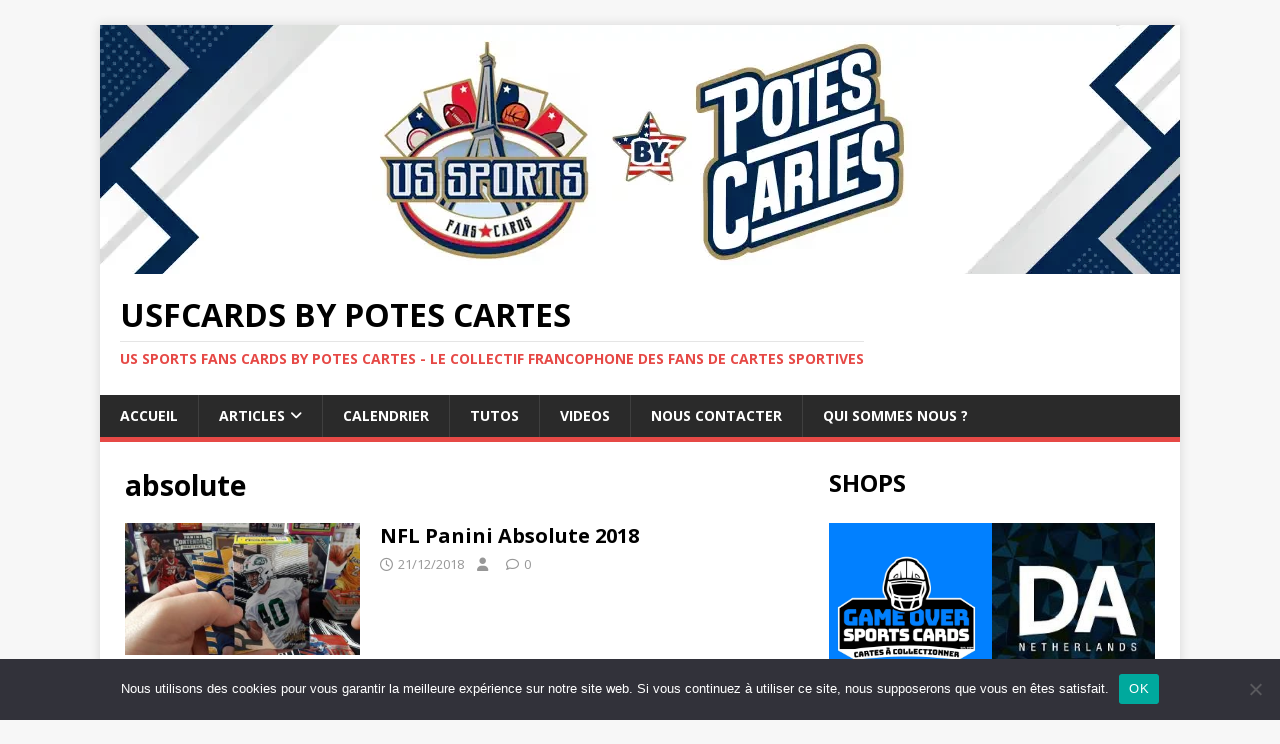

--- FILE ---
content_type: text/html; charset=UTF-8
request_url: https://www.usfcards.fr/tag/absolute/
body_size: 13546
content:
<!DOCTYPE html>
<html class="no-js" lang="fr-FR">
<head>
<meta charset="UTF-8">
<meta name="viewport" content="width=device-width, initial-scale=1.0">
<link rel="profile" href="http://gmpg.org/xfn/11" />
<title>absolute &#8211; USFCards BY POTES CARTES</title>
    <style>
        #wpadminbar #wp-admin-bar-p404_free_top_button .ab-icon:before {
            content: "\f103";
            color: red;
            top: 2px;
        }
    </style>
<meta name='robots' content='max-image-preview:large' />
	<style>img:is([sizes="auto" i], [sizes^="auto," i]) { contain-intrinsic-size: 3000px 1500px }</style>
	<link rel='dns-prefetch' href='//fonts.googleapis.com' />
<link rel="alternate" type="application/rss+xml" title="USFCards BY POTES CARTES &raquo; Flux" href="https://www.usfcards.fr/feed/" />
<link rel="alternate" type="application/rss+xml" title="USFCards BY POTES CARTES &raquo; Flux des commentaires" href="https://www.usfcards.fr/comments/feed/" />
<script type="text/javascript" id="wpp-js" src="https://www.usfcards.fr/wp-content/plugins/wordpress-popular-posts/assets/js/wpp.min.js?ver=7.3.0" data-sampling="0" data-sampling-rate="100" data-api-url="https://www.usfcards.fr/wp-json/wordpress-popular-posts" data-post-id="0" data-token="36e25cb14c" data-lang="0" data-debug="0"></script>
<link rel="alternate" type="application/rss+xml" title="USFCards BY POTES CARTES &raquo; Flux de l’étiquette absolute" href="https://www.usfcards.fr/tag/absolute/feed/" />
<script type="text/javascript">
/* <![CDATA[ */
window._wpemojiSettings = {"baseUrl":"https:\/\/s.w.org\/images\/core\/emoji\/15.0.3\/72x72\/","ext":".png","svgUrl":"https:\/\/s.w.org\/images\/core\/emoji\/15.0.3\/svg\/","svgExt":".svg","source":{"concatemoji":"https:\/\/www.usfcards.fr\/wp-includes\/js\/wp-emoji-release.min.js?ver=6.7.2"}};
/*! This file is auto-generated */
!function(i,n){var o,s,e;function c(e){try{var t={supportTests:e,timestamp:(new Date).valueOf()};sessionStorage.setItem(o,JSON.stringify(t))}catch(e){}}function p(e,t,n){e.clearRect(0,0,e.canvas.width,e.canvas.height),e.fillText(t,0,0);var t=new Uint32Array(e.getImageData(0,0,e.canvas.width,e.canvas.height).data),r=(e.clearRect(0,0,e.canvas.width,e.canvas.height),e.fillText(n,0,0),new Uint32Array(e.getImageData(0,0,e.canvas.width,e.canvas.height).data));return t.every(function(e,t){return e===r[t]})}function u(e,t,n){switch(t){case"flag":return n(e,"\ud83c\udff3\ufe0f\u200d\u26a7\ufe0f","\ud83c\udff3\ufe0f\u200b\u26a7\ufe0f")?!1:!n(e,"\ud83c\uddfa\ud83c\uddf3","\ud83c\uddfa\u200b\ud83c\uddf3")&&!n(e,"\ud83c\udff4\udb40\udc67\udb40\udc62\udb40\udc65\udb40\udc6e\udb40\udc67\udb40\udc7f","\ud83c\udff4\u200b\udb40\udc67\u200b\udb40\udc62\u200b\udb40\udc65\u200b\udb40\udc6e\u200b\udb40\udc67\u200b\udb40\udc7f");case"emoji":return!n(e,"\ud83d\udc26\u200d\u2b1b","\ud83d\udc26\u200b\u2b1b")}return!1}function f(e,t,n){var r="undefined"!=typeof WorkerGlobalScope&&self instanceof WorkerGlobalScope?new OffscreenCanvas(300,150):i.createElement("canvas"),a=r.getContext("2d",{willReadFrequently:!0}),o=(a.textBaseline="top",a.font="600 32px Arial",{});return e.forEach(function(e){o[e]=t(a,e,n)}),o}function t(e){var t=i.createElement("script");t.src=e,t.defer=!0,i.head.appendChild(t)}"undefined"!=typeof Promise&&(o="wpEmojiSettingsSupports",s=["flag","emoji"],n.supports={everything:!0,everythingExceptFlag:!0},e=new Promise(function(e){i.addEventListener("DOMContentLoaded",e,{once:!0})}),new Promise(function(t){var n=function(){try{var e=JSON.parse(sessionStorage.getItem(o));if("object"==typeof e&&"number"==typeof e.timestamp&&(new Date).valueOf()<e.timestamp+604800&&"object"==typeof e.supportTests)return e.supportTests}catch(e){}return null}();if(!n){if("undefined"!=typeof Worker&&"undefined"!=typeof OffscreenCanvas&&"undefined"!=typeof URL&&URL.createObjectURL&&"undefined"!=typeof Blob)try{var e="postMessage("+f.toString()+"("+[JSON.stringify(s),u.toString(),p.toString()].join(",")+"));",r=new Blob([e],{type:"text/javascript"}),a=new Worker(URL.createObjectURL(r),{name:"wpTestEmojiSupports"});return void(a.onmessage=function(e){c(n=e.data),a.terminate(),t(n)})}catch(e){}c(n=f(s,u,p))}t(n)}).then(function(e){for(var t in e)n.supports[t]=e[t],n.supports.everything=n.supports.everything&&n.supports[t],"flag"!==t&&(n.supports.everythingExceptFlag=n.supports.everythingExceptFlag&&n.supports[t]);n.supports.everythingExceptFlag=n.supports.everythingExceptFlag&&!n.supports.flag,n.DOMReady=!1,n.readyCallback=function(){n.DOMReady=!0}}).then(function(){return e}).then(function(){var e;n.supports.everything||(n.readyCallback(),(e=n.source||{}).concatemoji?t(e.concatemoji):e.wpemoji&&e.twemoji&&(t(e.twemoji),t(e.wpemoji)))}))}((window,document),window._wpemojiSettings);
/* ]]> */
</script>
<style id='wp-emoji-styles-inline-css' type='text/css'>

	img.wp-smiley, img.emoji {
		display: inline !important;
		border: none !important;
		box-shadow: none !important;
		height: 1em !important;
		width: 1em !important;
		margin: 0 0.07em !important;
		vertical-align: -0.1em !important;
		background: none !important;
		padding: 0 !important;
	}
</style>
<link rel='stylesheet' id='wp-block-library-css' href='https://www.usfcards.fr/wp-includes/css/dist/block-library/style.min.css?ver=6.7.2' type='text/css' media='all' />
<style id='classic-theme-styles-inline-css' type='text/css'>
/*! This file is auto-generated */
.wp-block-button__link{color:#fff;background-color:#32373c;border-radius:9999px;box-shadow:none;text-decoration:none;padding:calc(.667em + 2px) calc(1.333em + 2px);font-size:1.125em}.wp-block-file__button{background:#32373c;color:#fff;text-decoration:none}
</style>
<style id='global-styles-inline-css' type='text/css'>
:root{--wp--preset--aspect-ratio--square: 1;--wp--preset--aspect-ratio--4-3: 4/3;--wp--preset--aspect-ratio--3-4: 3/4;--wp--preset--aspect-ratio--3-2: 3/2;--wp--preset--aspect-ratio--2-3: 2/3;--wp--preset--aspect-ratio--16-9: 16/9;--wp--preset--aspect-ratio--9-16: 9/16;--wp--preset--color--black: #000000;--wp--preset--color--cyan-bluish-gray: #abb8c3;--wp--preset--color--white: #ffffff;--wp--preset--color--pale-pink: #f78da7;--wp--preset--color--vivid-red: #cf2e2e;--wp--preset--color--luminous-vivid-orange: #ff6900;--wp--preset--color--luminous-vivid-amber: #fcb900;--wp--preset--color--light-green-cyan: #7bdcb5;--wp--preset--color--vivid-green-cyan: #00d084;--wp--preset--color--pale-cyan-blue: #8ed1fc;--wp--preset--color--vivid-cyan-blue: #0693e3;--wp--preset--color--vivid-purple: #9b51e0;--wp--preset--gradient--vivid-cyan-blue-to-vivid-purple: linear-gradient(135deg,rgba(6,147,227,1) 0%,rgb(155,81,224) 100%);--wp--preset--gradient--light-green-cyan-to-vivid-green-cyan: linear-gradient(135deg,rgb(122,220,180) 0%,rgb(0,208,130) 100%);--wp--preset--gradient--luminous-vivid-amber-to-luminous-vivid-orange: linear-gradient(135deg,rgba(252,185,0,1) 0%,rgba(255,105,0,1) 100%);--wp--preset--gradient--luminous-vivid-orange-to-vivid-red: linear-gradient(135deg,rgba(255,105,0,1) 0%,rgb(207,46,46) 100%);--wp--preset--gradient--very-light-gray-to-cyan-bluish-gray: linear-gradient(135deg,rgb(238,238,238) 0%,rgb(169,184,195) 100%);--wp--preset--gradient--cool-to-warm-spectrum: linear-gradient(135deg,rgb(74,234,220) 0%,rgb(151,120,209) 20%,rgb(207,42,186) 40%,rgb(238,44,130) 60%,rgb(251,105,98) 80%,rgb(254,248,76) 100%);--wp--preset--gradient--blush-light-purple: linear-gradient(135deg,rgb(255,206,236) 0%,rgb(152,150,240) 100%);--wp--preset--gradient--blush-bordeaux: linear-gradient(135deg,rgb(254,205,165) 0%,rgb(254,45,45) 50%,rgb(107,0,62) 100%);--wp--preset--gradient--luminous-dusk: linear-gradient(135deg,rgb(255,203,112) 0%,rgb(199,81,192) 50%,rgb(65,88,208) 100%);--wp--preset--gradient--pale-ocean: linear-gradient(135deg,rgb(255,245,203) 0%,rgb(182,227,212) 50%,rgb(51,167,181) 100%);--wp--preset--gradient--electric-grass: linear-gradient(135deg,rgb(202,248,128) 0%,rgb(113,206,126) 100%);--wp--preset--gradient--midnight: linear-gradient(135deg,rgb(2,3,129) 0%,rgb(40,116,252) 100%);--wp--preset--font-size--small: 13px;--wp--preset--font-size--medium: 20px;--wp--preset--font-size--large: 36px;--wp--preset--font-size--x-large: 42px;--wp--preset--spacing--20: 0.44rem;--wp--preset--spacing--30: 0.67rem;--wp--preset--spacing--40: 1rem;--wp--preset--spacing--50: 1.5rem;--wp--preset--spacing--60: 2.25rem;--wp--preset--spacing--70: 3.38rem;--wp--preset--spacing--80: 5.06rem;--wp--preset--shadow--natural: 6px 6px 9px rgba(0, 0, 0, 0.2);--wp--preset--shadow--deep: 12px 12px 50px rgba(0, 0, 0, 0.4);--wp--preset--shadow--sharp: 6px 6px 0px rgba(0, 0, 0, 0.2);--wp--preset--shadow--outlined: 6px 6px 0px -3px rgba(255, 255, 255, 1), 6px 6px rgba(0, 0, 0, 1);--wp--preset--shadow--crisp: 6px 6px 0px rgba(0, 0, 0, 1);}:where(.is-layout-flex){gap: 0.5em;}:where(.is-layout-grid){gap: 0.5em;}body .is-layout-flex{display: flex;}.is-layout-flex{flex-wrap: wrap;align-items: center;}.is-layout-flex > :is(*, div){margin: 0;}body .is-layout-grid{display: grid;}.is-layout-grid > :is(*, div){margin: 0;}:where(.wp-block-columns.is-layout-flex){gap: 2em;}:where(.wp-block-columns.is-layout-grid){gap: 2em;}:where(.wp-block-post-template.is-layout-flex){gap: 1.25em;}:where(.wp-block-post-template.is-layout-grid){gap: 1.25em;}.has-black-color{color: var(--wp--preset--color--black) !important;}.has-cyan-bluish-gray-color{color: var(--wp--preset--color--cyan-bluish-gray) !important;}.has-white-color{color: var(--wp--preset--color--white) !important;}.has-pale-pink-color{color: var(--wp--preset--color--pale-pink) !important;}.has-vivid-red-color{color: var(--wp--preset--color--vivid-red) !important;}.has-luminous-vivid-orange-color{color: var(--wp--preset--color--luminous-vivid-orange) !important;}.has-luminous-vivid-amber-color{color: var(--wp--preset--color--luminous-vivid-amber) !important;}.has-light-green-cyan-color{color: var(--wp--preset--color--light-green-cyan) !important;}.has-vivid-green-cyan-color{color: var(--wp--preset--color--vivid-green-cyan) !important;}.has-pale-cyan-blue-color{color: var(--wp--preset--color--pale-cyan-blue) !important;}.has-vivid-cyan-blue-color{color: var(--wp--preset--color--vivid-cyan-blue) !important;}.has-vivid-purple-color{color: var(--wp--preset--color--vivid-purple) !important;}.has-black-background-color{background-color: var(--wp--preset--color--black) !important;}.has-cyan-bluish-gray-background-color{background-color: var(--wp--preset--color--cyan-bluish-gray) !important;}.has-white-background-color{background-color: var(--wp--preset--color--white) !important;}.has-pale-pink-background-color{background-color: var(--wp--preset--color--pale-pink) !important;}.has-vivid-red-background-color{background-color: var(--wp--preset--color--vivid-red) !important;}.has-luminous-vivid-orange-background-color{background-color: var(--wp--preset--color--luminous-vivid-orange) !important;}.has-luminous-vivid-amber-background-color{background-color: var(--wp--preset--color--luminous-vivid-amber) !important;}.has-light-green-cyan-background-color{background-color: var(--wp--preset--color--light-green-cyan) !important;}.has-vivid-green-cyan-background-color{background-color: var(--wp--preset--color--vivid-green-cyan) !important;}.has-pale-cyan-blue-background-color{background-color: var(--wp--preset--color--pale-cyan-blue) !important;}.has-vivid-cyan-blue-background-color{background-color: var(--wp--preset--color--vivid-cyan-blue) !important;}.has-vivid-purple-background-color{background-color: var(--wp--preset--color--vivid-purple) !important;}.has-black-border-color{border-color: var(--wp--preset--color--black) !important;}.has-cyan-bluish-gray-border-color{border-color: var(--wp--preset--color--cyan-bluish-gray) !important;}.has-white-border-color{border-color: var(--wp--preset--color--white) !important;}.has-pale-pink-border-color{border-color: var(--wp--preset--color--pale-pink) !important;}.has-vivid-red-border-color{border-color: var(--wp--preset--color--vivid-red) !important;}.has-luminous-vivid-orange-border-color{border-color: var(--wp--preset--color--luminous-vivid-orange) !important;}.has-luminous-vivid-amber-border-color{border-color: var(--wp--preset--color--luminous-vivid-amber) !important;}.has-light-green-cyan-border-color{border-color: var(--wp--preset--color--light-green-cyan) !important;}.has-vivid-green-cyan-border-color{border-color: var(--wp--preset--color--vivid-green-cyan) !important;}.has-pale-cyan-blue-border-color{border-color: var(--wp--preset--color--pale-cyan-blue) !important;}.has-vivid-cyan-blue-border-color{border-color: var(--wp--preset--color--vivid-cyan-blue) !important;}.has-vivid-purple-border-color{border-color: var(--wp--preset--color--vivid-purple) !important;}.has-vivid-cyan-blue-to-vivid-purple-gradient-background{background: var(--wp--preset--gradient--vivid-cyan-blue-to-vivid-purple) !important;}.has-light-green-cyan-to-vivid-green-cyan-gradient-background{background: var(--wp--preset--gradient--light-green-cyan-to-vivid-green-cyan) !important;}.has-luminous-vivid-amber-to-luminous-vivid-orange-gradient-background{background: var(--wp--preset--gradient--luminous-vivid-amber-to-luminous-vivid-orange) !important;}.has-luminous-vivid-orange-to-vivid-red-gradient-background{background: var(--wp--preset--gradient--luminous-vivid-orange-to-vivid-red) !important;}.has-very-light-gray-to-cyan-bluish-gray-gradient-background{background: var(--wp--preset--gradient--very-light-gray-to-cyan-bluish-gray) !important;}.has-cool-to-warm-spectrum-gradient-background{background: var(--wp--preset--gradient--cool-to-warm-spectrum) !important;}.has-blush-light-purple-gradient-background{background: var(--wp--preset--gradient--blush-light-purple) !important;}.has-blush-bordeaux-gradient-background{background: var(--wp--preset--gradient--blush-bordeaux) !important;}.has-luminous-dusk-gradient-background{background: var(--wp--preset--gradient--luminous-dusk) !important;}.has-pale-ocean-gradient-background{background: var(--wp--preset--gradient--pale-ocean) !important;}.has-electric-grass-gradient-background{background: var(--wp--preset--gradient--electric-grass) !important;}.has-midnight-gradient-background{background: var(--wp--preset--gradient--midnight) !important;}.has-small-font-size{font-size: var(--wp--preset--font-size--small) !important;}.has-medium-font-size{font-size: var(--wp--preset--font-size--medium) !important;}.has-large-font-size{font-size: var(--wp--preset--font-size--large) !important;}.has-x-large-font-size{font-size: var(--wp--preset--font-size--x-large) !important;}
:where(.wp-block-post-template.is-layout-flex){gap: 1.25em;}:where(.wp-block-post-template.is-layout-grid){gap: 1.25em;}
:where(.wp-block-columns.is-layout-flex){gap: 2em;}:where(.wp-block-columns.is-layout-grid){gap: 2em;}
:root :where(.wp-block-pullquote){font-size: 1.5em;line-height: 1.6;}
</style>
<link rel='stylesheet' id='cookie-notice-front-css' href='https://www.usfcards.fr/wp-content/plugins/cookie-notice/css/front.min.css?ver=2.5.6' type='text/css' media='all' />
<link rel='stylesheet' id='rotatingtweets-css' href='https://www.usfcards.fr/wp-content/plugins/rotatingtweets/css/style.css?ver=6.7.2' type='text/css' media='all' />
<link rel='stylesheet' id='ppress-frontend-css' href='https://www.usfcards.fr/wp-content/plugins/wp-user-avatar/assets/css/frontend.min.css?ver=4.15.22' type='text/css' media='all' />
<link rel='stylesheet' id='ppress-flatpickr-css' href='https://www.usfcards.fr/wp-content/plugins/wp-user-avatar/assets/flatpickr/flatpickr.min.css?ver=4.15.22' type='text/css' media='all' />
<link rel='stylesheet' id='ppress-select2-css' href='https://www.usfcards.fr/wp-content/plugins/wp-user-avatar/assets/select2/select2.min.css?ver=6.7.2' type='text/css' media='all' />
<link rel='stylesheet' id='wordpress-popular-posts-css-css' href='https://www.usfcards.fr/wp-content/plugins/wordpress-popular-posts/assets/css/wpp.css?ver=7.3.0' type='text/css' media='all' />
<link rel='stylesheet' id='mh-google-fonts-css' href='https://fonts.googleapis.com/css?family=Open+Sans:400,400italic,700,600' type='text/css' media='all' />
<link rel='stylesheet' id='mh-magazine-lite-css' href='https://www.usfcards.fr/wp-content/themes/mh-magazine-lite/style.css?ver=2.10.0' type='text/css' media='all' />
<link rel='stylesheet' id='mh-font-awesome-css' href='https://www.usfcards.fr/wp-content/themes/mh-magazine-lite/includes/font-awesome.min.css' type='text/css' media='all' />
<style id='akismet-widget-style-inline-css' type='text/css'>

			.a-stats {
				--akismet-color-mid-green: #357b49;
				--akismet-color-white: #fff;
				--akismet-color-light-grey: #f6f7f7;

				max-width: 350px;
				width: auto;
			}

			.a-stats * {
				all: unset;
				box-sizing: border-box;
			}

			.a-stats strong {
				font-weight: 600;
			}

			.a-stats a.a-stats__link,
			.a-stats a.a-stats__link:visited,
			.a-stats a.a-stats__link:active {
				background: var(--akismet-color-mid-green);
				border: none;
				box-shadow: none;
				border-radius: 8px;
				color: var(--akismet-color-white);
				cursor: pointer;
				display: block;
				font-family: -apple-system, BlinkMacSystemFont, 'Segoe UI', 'Roboto', 'Oxygen-Sans', 'Ubuntu', 'Cantarell', 'Helvetica Neue', sans-serif;
				font-weight: 500;
				padding: 12px;
				text-align: center;
				text-decoration: none;
				transition: all 0.2s ease;
			}

			/* Extra specificity to deal with TwentyTwentyOne focus style */
			.widget .a-stats a.a-stats__link:focus {
				background: var(--akismet-color-mid-green);
				color: var(--akismet-color-white);
				text-decoration: none;
			}

			.a-stats a.a-stats__link:hover {
				filter: brightness(110%);
				box-shadow: 0 4px 12px rgba(0, 0, 0, 0.06), 0 0 2px rgba(0, 0, 0, 0.16);
			}

			.a-stats .count {
				color: var(--akismet-color-white);
				display: block;
				font-size: 1.5em;
				line-height: 1.4;
				padding: 0 13px;
				white-space: nowrap;
			}
		
</style>
<script type="text/javascript" async src="https://www.usfcards.fr/wp-content/plugins/burst-statistics/helpers/timeme/timeme.min.js?ver=1.8.0" id="burst-timeme-js"></script>
<script type="text/javascript" id="burst-js-extra">
/* <![CDATA[ */
var burst = {"cookie_retention_days":"30","beacon_url":"https:\/\/www.usfcards.fr\/wp-content\/plugins\/burst-statistics\/endpoint.php","options":{"beacon_enabled":1,"enable_cookieless_tracking":0,"enable_turbo_mode":0,"do_not_track":0,"track_url_change":0},"goals":[],"goals_script_url":"https:\/\/www.usfcards.fr\/wp-content\/plugins\/burst-statistics\/\/assets\/js\/build\/burst-goals.js?v=1.8.0"};
/* ]]> */
</script>
<script type="text/javascript" async src="https://www.usfcards.fr/wp-content/plugins/burst-statistics/assets/js/build/burst.min.js?ver=1.8.0" id="burst-js"></script>
<script type="text/javascript" id="cookie-notice-front-js-before">
/* <![CDATA[ */
var cnArgs = {"ajaxUrl":"https:\/\/www.usfcards.fr\/wp-admin\/admin-ajax.php","nonce":"e307b09ab9","hideEffect":"fade","position":"bottom","onScroll":false,"onScrollOffset":100,"onClick":false,"cookieName":"cookie_notice_accepted","cookieTime":2592000,"cookieTimeRejected":2592000,"globalCookie":false,"redirection":false,"cache":true,"revokeCookies":false,"revokeCookiesOpt":"automatic"};
/* ]]> */
</script>
<script type="text/javascript" src="https://www.usfcards.fr/wp-content/plugins/cookie-notice/js/front.min.js?ver=2.5.6" id="cookie-notice-front-js"></script>
<script type="text/javascript" src="https://www.usfcards.fr/wp-includes/js/jquery/jquery.min.js?ver=3.7.1" id="jquery-core-js"></script>
<script type="text/javascript" src="https://www.usfcards.fr/wp-includes/js/jquery/jquery-migrate.min.js?ver=3.4.1" id="jquery-migrate-js"></script>
<script type="text/javascript" src="https://www.usfcards.fr/wp-content/plugins/wp-user-avatar/assets/flatpickr/flatpickr.min.js?ver=4.15.22" id="ppress-flatpickr-js"></script>
<script type="text/javascript" src="https://www.usfcards.fr/wp-content/plugins/wp-user-avatar/assets/select2/select2.min.js?ver=4.15.22" id="ppress-select2-js"></script>
<script type="text/javascript" id="mh-scripts-js-extra">
/* <![CDATA[ */
var mh_magazine = {"text":{"toggle_menu":"Toggle Menu"}};
/* ]]> */
</script>
<script type="text/javascript" src="https://www.usfcards.fr/wp-content/themes/mh-magazine-lite/js/scripts.js?ver=2.10.0" id="mh-scripts-js"></script>
<link rel="https://api.w.org/" href="https://www.usfcards.fr/wp-json/" /><link rel="alternate" title="JSON" type="application/json" href="https://www.usfcards.fr/wp-json/wp/v2/tags/57" /><link rel="EditURI" type="application/rsd+xml" title="RSD" href="https://www.usfcards.fr/xmlrpc.php?rsd" />
<meta name="generator" content="WordPress 6.7.2" />
<style id="oa-styles">.oa-icon{width: 24px; height: 24px;}.oa-icon-refresh{animation: rotate 1s linear infinite;}@keyframes rotate{to{transform: rotateZ(360deg)}}:root{--oa-main-color: #41acdd }</style>            <style id="wpp-loading-animation-styles">@-webkit-keyframes bgslide{from{background-position-x:0}to{background-position-x:-200%}}@keyframes bgslide{from{background-position-x:0}to{background-position-x:-200%}}.wpp-widget-block-placeholder,.wpp-shortcode-placeholder{margin:0 auto;width:60px;height:3px;background:#dd3737;background:linear-gradient(90deg,#dd3737 0%,#571313 10%,#dd3737 100%);background-size:200% auto;border-radius:3px;-webkit-animation:bgslide 1s infinite linear;animation:bgslide 1s infinite linear}</style>
            <!-- Analytics by WP Statistics - https://wp-statistics.com -->
<!--[if lt IE 9]>
<script src="https://www.usfcards.fr/wp-content/themes/mh-magazine-lite/js/css3-mediaqueries.js"></script>
<![endif]-->
<link rel="icon" href="https://www.usfcards.fr/wp-content/uploads/2020/03/Logo-USFC-PNG-50px.png" sizes="32x32" />
<link rel="icon" href="https://www.usfcards.fr/wp-content/uploads/2020/03/Logo-USFC-PNG-50px.png" sizes="192x192" />
<link rel="apple-touch-icon" href="https://www.usfcards.fr/wp-content/uploads/2020/03/Logo-USFC-PNG-50px.png" />
<meta name="msapplication-TileImage" content="https://www.usfcards.fr/wp-content/uploads/2020/03/Logo-USFC-PNG-50px.png" />
</head>
<body id="mh-mobile" class="archive tag tag-absolute tag-57 cookies-not-set mh-right-sb" itemscope="itemscope" itemtype="https://schema.org/WebPage">
<div class="mh-container mh-container-outer">
<div class="mh-header-mobile-nav mh-clearfix"></div>
<header class="mh-header" itemscope="itemscope" itemtype="https://schema.org/WPHeader">
	<div class="mh-container mh-container-inner mh-row mh-clearfix">
		<div class="mh-custom-header mh-clearfix">
<a class="mh-header-image-link" href="https://www.usfcards.fr/" title="USFCards BY POTES CARTES" rel="home">
<img class="mh-header-image" src="https://www.usfcards.fr/wp-content/uploads/2024/11/cropped-usfc_potes-cartes_header-site_v2.webp" height="249" width="1080" alt="USFCards BY POTES CARTES" />
</a>
<div class="mh-site-identity">
<div class="mh-site-logo" role="banner" itemscope="itemscope" itemtype="https://schema.org/Brand">
<div class="mh-header-text">
<a class="mh-header-text-link" href="https://www.usfcards.fr/" title="USFCards BY POTES CARTES" rel="home">
<h2 class="mh-header-title">USFCards BY POTES CARTES</h2>
<h3 class="mh-header-tagline">US Sports Fans Cards by Potes Cartes - Le collectif francophone des fans de cartes sportives</h3>
</a>
</div>
</div>
</div>
</div>
	</div>
	<div class="mh-main-nav-wrap">
		<nav class="mh-navigation mh-main-nav mh-container mh-container-inner mh-clearfix" itemscope="itemscope" itemtype="https://schema.org/SiteNavigationElement">
			<div class="menu-menu-top-container"><ul id="menu-menu-top" class="menu"><li id="menu-item-1876" class="menu-item menu-item-type-custom menu-item-object-custom menu-item-home menu-item-1876"><a href="https://www.usfcards.fr">Accueil</a></li>
<li id="menu-item-30" class="menu-item menu-item-type-taxonomy menu-item-object-category menu-item-has-children menu-item-30"><a href="https://www.usfcards.fr/category/articles/">ARTICLES</a>
<ul class="sub-menu">
	<li id="menu-item-209" class="menu-item menu-item-type-taxonomy menu-item-object-category menu-item-209"><a href="https://www.usfcards.fr/category/articles/focus/">FOCUS</a></li>
	<li id="menu-item-2524" class="menu-item menu-item-type-taxonomy menu-item-object-category menu-item-2524"><a href="https://www.usfcards.fr/category/les-fiches-dusfc/">LES FICHES D&rsquo;USFC</a></li>
	<li id="menu-item-211" class="menu-item menu-item-type-taxonomy menu-item-object-category menu-item-211"><a href="https://www.usfcards.fr/category/articles/sorties/">SORTIES</a></li>
	<li id="menu-item-1907" class="menu-item menu-item-type-taxonomy menu-item-object-category menu-item-1907"><a href="https://www.usfcards.fr/category/articles/news/">NEWS</a></li>
	<li id="menu-item-210" class="menu-item menu-item-type-taxonomy menu-item-object-category menu-item-210"><a href="https://www.usfcards.fr/category/articles/divers/">DIVERS</a></li>
	<li id="menu-item-220" class="menu-item menu-item-type-taxonomy menu-item-object-category menu-item-220"><a href="https://www.usfcards.fr/category/articles/il-etait-une-fois/">IL ETAIT UNE FOIS&#8230;</a></li>
	<li id="menu-item-222" class="menu-item menu-item-type-taxonomy menu-item-object-category menu-item-222"><a href="https://www.usfcards.fr/category/articles/collectionneur-du-mois/">COLLECTIONNEUR DU MOIS</a></li>
</ul>
</li>
<li id="menu-item-3859" class="menu-item menu-item-type-post_type menu-item-object-page menu-item-3859"><a href="https://www.usfcards.fr/calendrier-2024/">CALENDRIER</a></li>
<li id="menu-item-475" class="menu-item menu-item-type-taxonomy menu-item-object-category menu-item-475"><a href="https://www.usfcards.fr/category/articles/tutos/">TUTOS</a></li>
<li id="menu-item-31" class="menu-item menu-item-type-taxonomy menu-item-object-category menu-item-31"><a href="https://www.usfcards.fr/category/videos/">VIDEOS</a></li>
<li id="menu-item-37" class="menu-item menu-item-type-post_type menu-item-object-page menu-item-37"><a href="https://www.usfcards.fr/nous-contacter/">Nous contacter</a></li>
<li id="menu-item-75" class="menu-item menu-item-type-post_type menu-item-object-page menu-item-75"><a href="https://www.usfcards.fr/qui-sommes-nous/">QUI SOMMES NOUS ?</a></li>
</ul></div>		</nav>
	</div>
</header><div class="mh-wrapper mh-clearfix">
	<div id="main-content" class="mh-loop mh-content" role="main">			<header class="page-header"><h1 class="page-title">absolute</h1>			</header><article class="mh-loop-item mh-clearfix post-389 post type-post status-publish format-video has-post-thumbnail hentry category-videos tag-absolute tag-nfl tag-panini post_format-post-format-video">
	<figure class="mh-loop-thumb">
		<a href="https://www.usfcards.fr/nfl-panini-absolute-2018/"><img width="326" height="183" src="https://www.usfcards.fr/wp-content/uploads/2020/04/NFL-Panini-Absolut-2018-BQ.jpg" class="attachment-mh-magazine-lite-medium size-mh-magazine-lite-medium wp-post-image" alt="" decoding="async" fetchpriority="high" srcset="https://www.usfcards.fr/wp-content/uploads/2020/04/NFL-Panini-Absolut-2018-BQ.jpg 1280w, https://www.usfcards.fr/wp-content/uploads/2020/04/NFL-Panini-Absolut-2018-BQ-300x169.jpg 300w, https://www.usfcards.fr/wp-content/uploads/2020/04/NFL-Panini-Absolut-2018-BQ-768x432.jpg 768w, https://www.usfcards.fr/wp-content/uploads/2020/04/NFL-Panini-Absolut-2018-BQ-1024x576.jpg 1024w, https://www.usfcards.fr/wp-content/uploads/2020/04/NFL-Panini-Absolut-2018-BQ-150x83.jpg 150w, https://www.usfcards.fr/wp-content/uploads/2020/04/NFL-Panini-Absolut-2018-BQ-335x188.jpg 335w, https://www.usfcards.fr/wp-content/uploads/2020/04/NFL-Panini-Absolut-2018-BQ-700x394.jpg 700w, https://www.usfcards.fr/wp-content/uploads/2020/04/NFL-Panini-Absolut-2018-BQ-1080x608.jpg 1080w, https://www.usfcards.fr/wp-content/uploads/2020/04/NFL-Panini-Absolut-2018-BQ-225x125.jpg 225w" sizes="(max-width: 326px) 100vw, 326px" />		</a>
	</figure>
	<div class="mh-loop-content mh-clearfix">
		<header class="mh-loop-header">
			<h3 class="entry-title mh-loop-title">
				<a href="https://www.usfcards.fr/nfl-panini-absolute-2018/" rel="bookmark">
					NFL Panini Absolute 2018				</a>
			</h3>
			<div class="mh-meta mh-loop-meta">
				<span class="mh-meta-date updated"><i class="far fa-clock"></i>21/12/2018</span>
<span class="mh-meta-author author vcard"><i class="fa fa-user"></i><a class="fn" href="https://www.usfcards.fr/author/"></a></span>
<span class="mh-meta-comments"><i class="far fa-comment"></i><a class="mh-comment-count-link" href="https://www.usfcards.fr/nfl-panini-absolute-2018/#mh-comments">0</a></span>
			</div>
		</header>
		<div class="mh-loop-excerpt">
			<div class="mh-excerpt"></div>		</div>
	</div>
</article>	</div>
	<aside class="mh-widget-col-1 mh-sidebar" itemscope="itemscope" itemtype="https://schema.org/WPSideBar"><div id="block-31" class="mh-widget widget_block">
<h2 class="wp-block-heading">SHOPS</h2>
</div><div id="block-29" class="mh-widget widget_block widget_media_gallery">
<figure class="wp-block-gallery has-nested-images columns-2 is-cropped wp-block-gallery-2 is-layout-flex wp-block-gallery-is-layout-flex">
<figure class="wp-block-image size-large wp-duotone-unset-1"><a href="https://www.usfcards.fr/game-over-sports-cards/"><img loading="lazy" decoding="async" width="1000" height="1000" data-id="4225" src="https://www.usfcards.fr/wp-content/uploads/2024/11/game-over-sports-cards_logo.webp" alt="" class="wp-image-4225" srcset="https://www.usfcards.fr/wp-content/uploads/2024/11/game-over-sports-cards_logo.webp 1000w, https://www.usfcards.fr/wp-content/uploads/2024/11/game-over-sports-cards_logo-300x300.webp 300w, https://www.usfcards.fr/wp-content/uploads/2024/11/game-over-sports-cards_logo-150x150.webp 150w, https://www.usfcards.fr/wp-content/uploads/2024/11/game-over-sports-cards_logo-768x768.webp 768w" sizes="auto, (max-width: 1000px) 100vw, 1000px" /></a></figure>



<figure class="wp-block-image size-large"><a href="https://www.usfcards.fr/dave-adams-card-world-europe/"><img loading="lazy" decoding="async" width="224" height="224" data-id="4235" src="https://www.usfcards.fr/wp-content/uploads/2024/11/daca-logo.jpeg" alt="" class="wp-image-4235" srcset="https://www.usfcards.fr/wp-content/uploads/2024/11/daca-logo.jpeg 224w, https://www.usfcards.fr/wp-content/uploads/2024/11/daca-logo-150x150.jpeg 150w" sizes="auto, (max-width: 224px) 100vw, 224px" /></a></figure>



<figure class="wp-block-image size-large"><a href="https://www.usfcards.fr/cop-cartes/"><img loading="lazy" decoding="async" width="743" height="762" data-id="2093" src="https://www.usfcards.fr/wp-content/uploads/2022/05/Copcartes.fr_.jpg" alt="" class="wp-image-2093" srcset="https://www.usfcards.fr/wp-content/uploads/2022/05/Copcartes.fr_.jpg 743w, https://www.usfcards.fr/wp-content/uploads/2022/05/Copcartes.fr_-293x300.jpg 293w" sizes="auto, (max-width: 743px) 100vw, 743px" /></a></figure>



<figure class="wp-block-image size-large"><a href="https://www.usfcards.fr/geek-factory/"><img loading="lazy" decoding="async" width="1024" height="1024" data-id="4178" src="https://www.usfcards.fr/wp-content/uploads/2024/11/409692740_10232487849766692_3120898439095551876_n-1024x1024.jpg" alt="" class="wp-image-4178" srcset="https://www.usfcards.fr/wp-content/uploads/2024/11/409692740_10232487849766692_3120898439095551876_n-1024x1024.jpg 1024w, https://www.usfcards.fr/wp-content/uploads/2024/11/409692740_10232487849766692_3120898439095551876_n-300x300.jpg 300w, https://www.usfcards.fr/wp-content/uploads/2024/11/409692740_10232487849766692_3120898439095551876_n-150x150.jpg 150w, https://www.usfcards.fr/wp-content/uploads/2024/11/409692740_10232487849766692_3120898439095551876_n-768x768.jpg 768w, https://www.usfcards.fr/wp-content/uploads/2024/11/409692740_10232487849766692_3120898439095551876_n-1536x1536.jpg 1536w, https://www.usfcards.fr/wp-content/uploads/2024/11/409692740_10232487849766692_3120898439095551876_n.jpg 2048w" sizes="auto, (max-width: 1024px) 100vw, 1024px" /></a></figure>



<figure class="wp-block-image size-large"><a href="https://www.usfcards.fr/magic-collectors/"><img loading="lazy" decoding="async" width="720" height="720" data-id="4177" src="https://www.usfcards.fr/wp-content/uploads/2024/11/339813943_639676674649299_953882065126593621_n.jpg" alt="" class="wp-image-4177" srcset="https://www.usfcards.fr/wp-content/uploads/2024/11/339813943_639676674649299_953882065126593621_n.jpg 720w, https://www.usfcards.fr/wp-content/uploads/2024/11/339813943_639676674649299_953882065126593621_n-300x300.jpg 300w, https://www.usfcards.fr/wp-content/uploads/2024/11/339813943_639676674649299_953882065126593621_n-150x150.jpg 150w" sizes="auto, (max-width: 720px) 100vw, 720px" /></a></figure>



<figure class="wp-block-image size-large"><a href="https://www.usfcards.fr/shop-us-cards/"><img loading="lazy" decoding="async" width="172" height="172" data-id="4176" src="https://www.usfcards.fr/wp-content/uploads/2024/11/299306901_556839799474714_7823386937542054287_n.jpg" alt="" class="wp-image-4176" srcset="https://www.usfcards.fr/wp-content/uploads/2024/11/299306901_556839799474714_7823386937542054287_n.jpg 172w, https://www.usfcards.fr/wp-content/uploads/2024/11/299306901_556839799474714_7823386937542054287_n-150x150.jpg 150w" sizes="auto, (max-width: 172px) 100vw, 172px" /></a></figure>



<figure class="wp-block-image size-large"><a href="https://www.usfcards.fr/trace-n-chase/"><img loading="lazy" decoding="async" width="1024" height="736" data-id="1911" src="https://www.usfcards.fr/wp-content/uploads/2022/04/145017816_115087620539801_6969431021848770363_n-1024x736.jpg" alt="" class="wp-image-1911" srcset="https://www.usfcards.fr/wp-content/uploads/2022/04/145017816_115087620539801_6969431021848770363_n-1024x736.jpg 1024w, https://www.usfcards.fr/wp-content/uploads/2022/04/145017816_115087620539801_6969431021848770363_n-300x216.jpg 300w, https://www.usfcards.fr/wp-content/uploads/2022/04/145017816_115087620539801_6969431021848770363_n-768x552.jpg 768w, https://www.usfcards.fr/wp-content/uploads/2022/04/145017816_115087620539801_6969431021848770363_n-1536x1104.jpg 1536w, https://www.usfcards.fr/wp-content/uploads/2022/04/145017816_115087620539801_6969431021848770363_n.jpg 1883w" sizes="auto, (max-width: 1024px) 100vw, 1024px" /></a></figure>



<figure class="wp-block-image size-large"><a href="https://www.usfcards.fr/taass-the-all-american-sports-store/"><img loading="lazy" decoding="async" width="900" height="900" data-id="4217" src="https://www.usfcards.fr/wp-content/uploads/2024/11/channels4_profile.jpg" alt="" class="wp-image-4217" srcset="https://www.usfcards.fr/wp-content/uploads/2024/11/channels4_profile.jpg 900w, https://www.usfcards.fr/wp-content/uploads/2024/11/channels4_profile-300x300.jpg 300w, https://www.usfcards.fr/wp-content/uploads/2024/11/channels4_profile-150x150.jpg 150w, https://www.usfcards.fr/wp-content/uploads/2024/11/channels4_profile-768x768.jpg 768w" sizes="auto, (max-width: 900px) 100vw, 900px" /></a></figure>



<figure class="wp-block-image size-large"><a href="https://www.usfcards.fr/cardslabel-supplies-boitier-de-protection-de-carte-made-in-france/"><img loading="lazy" decoding="async" width="1024" height="1024" data-id="2300" src="https://www.usfcards.fr/wp-content/uploads/2022/10/CardsLabel-1024x1024.jpg" alt="Cardslabel" class="wp-image-2300" srcset="https://www.usfcards.fr/wp-content/uploads/2022/10/CardsLabel-1024x1024.jpg 1024w, https://www.usfcards.fr/wp-content/uploads/2022/10/CardsLabel-300x300.jpg 300w, https://www.usfcards.fr/wp-content/uploads/2022/10/CardsLabel-150x150.jpg 150w, https://www.usfcards.fr/wp-content/uploads/2022/10/CardsLabel-768x768.jpg 768w, https://www.usfcards.fr/wp-content/uploads/2022/10/CardsLabel.jpg 1440w" sizes="auto, (max-width: 1024px) 100vw, 1024px" /></a></figure>



<figure class="wp-block-image size-large"><a href="https://www.usfcards.fr/mtg-grade/"><img loading="lazy" decoding="async" width="225" height="225" data-id="4181" src="https://www.usfcards.fr/wp-content/uploads/2024/11/images.jpeg" alt="" class="wp-image-4181" srcset="https://www.usfcards.fr/wp-content/uploads/2024/11/images.jpeg 225w, https://www.usfcards.fr/wp-content/uploads/2024/11/images-150x150.jpeg 150w" sizes="auto, (max-width: 225px) 100vw, 225px" /></a></figure>
</figure>
</div><div id="block-18" class="mh-widget widget_block">
<figure class="wp-block-embed is-type-rich is-provider-spotify wp-block-embed-spotify wp-embed-aspect-21-9 wp-has-aspect-ratio"><div class="wp-block-embed__wrapper">
<iframe title="Spotify Embed: Potes Cartes" style="border-radius: 12px" width="100%" height="152" frameborder="0" allowfullscreen allow="autoplay; clipboard-write; encrypted-media; fullscreen; picture-in-picture" loading="lazy" src="https://open.spotify.com/embed/show/7KdBic6TB2RuN5i9AQzxNb?si=6cb1ac6391314483&utm_source=oembed"></iframe>
</div></figure>
</div><div id="block-2" class="mh-widget widget_block"><div class="popular-posts"><h2>Articles populaires</h2><ul class="wpp-list">
<li>
<a href="https://www.usfcards.fr/evaluer-la-valeur-dune-carte/" class="wpp-post-title" target="_self">Evaluer la valeur d’une carte</a>
 <span class="wpp-meta post-stats"><span class="wpp-views">18.2k views</span></span>
</li>
<li>
<a href="https://www.usfcards.fr/le-grading-de-cartes-explications/" class="wpp-post-title" target="_self">Le Grading de cartes : Explications</a>
 <span class="wpp-meta post-stats"><span class="wpp-views">7k views</span></span>
</li>
<li>
<a href="https://www.usfcards.fr/les-shops-de-cartes-europeens-europeans-hobby-stores/" class="wpp-post-title" target="_self">Les shops de cartes européens / European’s hobby stores</a>
 <span class="wpp-meta post-stats"><span class="wpp-views">5.6k views</span></span>
</li>
<li>
<a href="https://www.usfcards.fr/listing-des-sites-marchands-de-cartes/" class="wpp-post-title" target="_self">Listing des sites marchands de cartes en Europe</a>
 <span class="wpp-meta post-stats"><span class="wpp-views">4.8k views</span></span>
</li>
<li>
<a href="https://www.usfcards.fr/lexique-du-hobby/" class="wpp-post-title" target="_self">Lexique du Hobby</a>
 <span class="wpp-meta post-stats"><span class="wpp-views">4.4k views</span></span>
</li>
</ul></div></div>
		<div id="recent-posts-5" class="mh-widget widget_recent_entries">
		<h4 class="mh-widget-title"><span class="mh-widget-title-inner">Articles récents</span></h4>
		<ul>
											<li>
					<a href="https://www.usfcards.fr/interview-de-zetaw/">Interview de Zetaw</a>
									</li>
											<li>
					<a href="https://www.usfcards.fr/les-notations-grading-en-decembre-2024/">Les notations (grading) en décembre 2024</a>
									</li>
											<li>
					<a href="https://www.usfcards.fr/les-sorties-du-mois-de-janvier-2025/">Les sorties du mois de janvier 2025</a>
									</li>
											<li>
					<a href="https://www.usfcards.fr/les-notations-grading-en-novembre-2024/">Les notations (grading) en novembre 2024</a>
									</li>
											<li>
					<a href="https://www.usfcards.fr/les-sorties-du-mois-de-decembre-2024/">Les sorties du mois de décembre 2024</a>
									</li>
					</ul>

		</div><div id="block-12" class="mh-widget widget_block">
<ul class="wp-block-social-links is-layout-flex wp-block-social-links-is-layout-flex"><li class="wp-social-link wp-social-link-twitter  wp-block-social-link"><a href="https://x.com/USFCards" class="wp-block-social-link-anchor"><svg width="24" height="24" viewBox="0 0 24 24" version="1.1" xmlns="http://www.w3.org/2000/svg" aria-hidden="true" focusable="false"><path d="M22.23,5.924c-0.736,0.326-1.527,0.547-2.357,0.646c0.847-0.508,1.498-1.312,1.804-2.27 c-0.793,0.47-1.671,0.812-2.606,0.996C18.324,4.498,17.257,4,16.077,4c-2.266,0-4.103,1.837-4.103,4.103 c0,0.322,0.036,0.635,0.106,0.935C8.67,8.867,5.647,7.234,3.623,4.751C3.27,5.357,3.067,6.062,3.067,6.814 c0,1.424,0.724,2.679,1.825,3.415c-0.673-0.021-1.305-0.206-1.859-0.513c0,0.017,0,0.034,0,0.052c0,1.988,1.414,3.647,3.292,4.023 c-0.344,0.094-0.707,0.144-1.081,0.144c-0.264,0-0.521-0.026-0.772-0.074c0.522,1.63,2.038,2.816,3.833,2.85 c-1.404,1.1-3.174,1.756-5.096,1.756c-0.331,0-0.658-0.019-0.979-0.057c1.816,1.164,3.973,1.843,6.29,1.843 c7.547,0,11.675-6.252,11.675-11.675c0-0.178-0.004-0.355-0.012-0.531C20.985,7.47,21.68,6.747,22.23,5.924z"></path></svg><span class="wp-block-social-link-label screen-reader-text">Twitter</span></a></li>

<li class="wp-social-link wp-social-link-spotify  wp-block-social-link"><a href="https://open.spotify.com/show/7KdBic6TB2RuN5i9AQzxNb" class="wp-block-social-link-anchor"><svg width="24" height="24" viewBox="0 0 24 24" version="1.1" xmlns="http://www.w3.org/2000/svg" aria-hidden="true" focusable="false"><path d="M12,2C6.477,2,2,6.477,2,12c0,5.523,4.477,10,10,10c5.523,0,10-4.477,10-10C22,6.477,17.523,2,12,2 M16.586,16.424 c-0.18,0.295-0.563,0.387-0.857,0.207c-2.348-1.435-5.304-1.76-8.785-0.964c-0.335,0.077-0.67-0.133-0.746-0.469 c-0.077-0.335,0.132-0.67,0.469-0.746c3.809-0.871,7.077-0.496,9.713,1.115C16.673,15.746,16.766,16.13,16.586,16.424 M17.81,13.7 c-0.226,0.367-0.706,0.482-1.072,0.257c-2.687-1.652-6.785-2.131-9.965-1.166C6.36,12.917,5.925,12.684,5.8,12.273 C5.675,11.86,5.908,11.425,6.32,11.3c3.632-1.102,8.147-0.568,11.234,1.328C17.92,12.854,18.035,13.335,17.81,13.7 M17.915,10.865 c-3.223-1.914-8.54-2.09-11.618-1.156C5.804,9.859,5.281,9.58,5.131,9.086C4.982,8.591,5.26,8.069,5.755,7.919 c3.532-1.072,9.404-0.865,13.115,1.338c0.445,0.264,0.59,0.838,0.327,1.282C18.933,10.983,18.359,11.129,17.915,10.865"></path></svg><span class="wp-block-social-link-label screen-reader-text">Spotify</span></a></li>

<li class="wp-social-link wp-social-link-x  wp-block-social-link"><a href="https://x.com/USFCards" class="wp-block-social-link-anchor"><svg width="24" height="24" viewBox="0 0 24 24" version="1.1" xmlns="http://www.w3.org/2000/svg" aria-hidden="true" focusable="false"><path d="M13.982 10.622 20.54 3h-1.554l-5.693 6.618L8.745 3H3.5l6.876 10.007L3.5 21h1.554l6.012-6.989L15.868 21h5.245l-7.131-10.378Zm-2.128 2.474-.697-.997-5.543-7.93H8l4.474 6.4.697.996 5.815 8.318h-2.387l-4.745-6.787Z" /></svg><span class="wp-block-social-link-label screen-reader-text">X</span></a></li>

<li class="wp-social-link wp-social-link-youtube  wp-block-social-link"><a href="https://www.youtube.com/@usfcards" class="wp-block-social-link-anchor"><svg width="24" height="24" viewBox="0 0 24 24" version="1.1" xmlns="http://www.w3.org/2000/svg" aria-hidden="true" focusable="false"><path d="M21.8,8.001c0,0-0.195-1.378-0.795-1.985c-0.76-0.797-1.613-0.801-2.004-0.847c-2.799-0.202-6.997-0.202-6.997-0.202 h-0.009c0,0-4.198,0-6.997,0.202C4.608,5.216,3.756,5.22,2.995,6.016C2.395,6.623,2.2,8.001,2.2,8.001S2,9.62,2,11.238v1.517 c0,1.618,0.2,3.237,0.2,3.237s0.195,1.378,0.795,1.985c0.761,0.797,1.76,0.771,2.205,0.855c1.6,0.153,6.8,0.201,6.8,0.201 s4.203-0.006,7.001-0.209c0.391-0.047,1.243-0.051,2.004-0.847c0.6-0.607,0.795-1.985,0.795-1.985s0.2-1.618,0.2-3.237v-1.517 C22,9.62,21.8,8.001,21.8,8.001z M9.935,14.594l-0.001-5.62l5.404,2.82L9.935,14.594z"></path></svg><span class="wp-block-social-link-label screen-reader-text">YouTube</span></a></li>

<li class="wp-social-link wp-social-link-instagram  wp-block-social-link"><a href="https://www.instagram.com/usfcards/" class="wp-block-social-link-anchor"><svg width="24" height="24" viewBox="0 0 24 24" version="1.1" xmlns="http://www.w3.org/2000/svg" aria-hidden="true" focusable="false"><path d="M12,4.622c2.403,0,2.688,0.009,3.637,0.052c0.877,0.04,1.354,0.187,1.671,0.31c0.42,0.163,0.72,0.358,1.035,0.673 c0.315,0.315,0.51,0.615,0.673,1.035c0.123,0.317,0.27,0.794,0.31,1.671c0.043,0.949,0.052,1.234,0.052,3.637 s-0.009,2.688-0.052,3.637c-0.04,0.877-0.187,1.354-0.31,1.671c-0.163,0.42-0.358,0.72-0.673,1.035 c-0.315,0.315-0.615,0.51-1.035,0.673c-0.317,0.123-0.794,0.27-1.671,0.31c-0.949,0.043-1.233,0.052-3.637,0.052 s-2.688-0.009-3.637-0.052c-0.877-0.04-1.354-0.187-1.671-0.31c-0.42-0.163-0.72-0.358-1.035-0.673 c-0.315-0.315-0.51-0.615-0.673-1.035c-0.123-0.317-0.27-0.794-0.31-1.671C4.631,14.688,4.622,14.403,4.622,12 s0.009-2.688,0.052-3.637c0.04-0.877,0.187-1.354,0.31-1.671c0.163-0.42,0.358-0.72,0.673-1.035 c0.315-0.315,0.615-0.51,1.035-0.673c0.317-0.123,0.794-0.27,1.671-0.31C9.312,4.631,9.597,4.622,12,4.622 M12,3 C9.556,3,9.249,3.01,8.289,3.054C7.331,3.098,6.677,3.25,6.105,3.472C5.513,3.702,5.011,4.01,4.511,4.511 c-0.5,0.5-0.808,1.002-1.038,1.594C3.25,6.677,3.098,7.331,3.054,8.289C3.01,9.249,3,9.556,3,12c0,2.444,0.01,2.751,0.054,3.711 c0.044,0.958,0.196,1.612,0.418,2.185c0.23,0.592,0.538,1.094,1.038,1.594c0.5,0.5,1.002,0.808,1.594,1.038 c0.572,0.222,1.227,0.375,2.185,0.418C9.249,20.99,9.556,21,12,21s2.751-0.01,3.711-0.054c0.958-0.044,1.612-0.196,2.185-0.418 c0.592-0.23,1.094-0.538,1.594-1.038c0.5-0.5,0.808-1.002,1.038-1.594c0.222-0.572,0.375-1.227,0.418-2.185 C20.99,14.751,21,14.444,21,12s-0.01-2.751-0.054-3.711c-0.044-0.958-0.196-1.612-0.418-2.185c-0.23-0.592-0.538-1.094-1.038-1.594 c-0.5-0.5-1.002-0.808-1.594-1.038c-0.572-0.222-1.227-0.375-2.185-0.418C14.751,3.01,14.444,3,12,3L12,3z M12,7.378 c-2.552,0-4.622,2.069-4.622,4.622S9.448,16.622,12,16.622s4.622-2.069,4.622-4.622S14.552,7.378,12,7.378z M12,15 c-1.657,0-3-1.343-3-3s1.343-3,3-3s3,1.343,3,3S13.657,15,12,15z M16.804,6.116c-0.596,0-1.08,0.484-1.08,1.08 s0.484,1.08,1.08,1.08c0.596,0,1.08-0.484,1.08-1.08S17.401,6.116,16.804,6.116z"></path></svg><span class="wp-block-social-link-label screen-reader-text">Instagram</span></a></li>

<li class="wp-social-link wp-social-link-facebook  wp-block-social-link"><a href="https://www.facebook.com/UsSportsFansCards/" class="wp-block-social-link-anchor"><svg width="24" height="24" viewBox="0 0 24 24" version="1.1" xmlns="http://www.w3.org/2000/svg" aria-hidden="true" focusable="false"><path d="M12 2C6.5 2 2 6.5 2 12c0 5 3.7 9.1 8.4 9.9v-7H7.9V12h2.5V9.8c0-2.5 1.5-3.9 3.8-3.9 1.1 0 2.2.2 2.2.2v2.5h-1.3c-1.2 0-1.6.8-1.6 1.6V12h2.8l-.4 2.9h-2.3v7C18.3 21.1 22 17 22 12c0-5.5-4.5-10-10-10z"></path></svg><span class="wp-block-social-link-label screen-reader-text">Facebook</span></a></li></ul>
</div><div id="tag_cloud-3" class="mh-widget widget_tag_cloud"><h4 class="mh-widget-title"><span class="mh-widget-title-inner">Mots-clés</span></h4><div class="tagcloud"><a href="https://www.usfcards.fr/tag/autographe/" class="tag-cloud-link tag-link-24 tag-link-position-1" style="font-size: 12px;">Autographe</a>
<a href="https://www.usfcards.fr/tag/baseball/" class="tag-cloud-link tag-link-17 tag-link-position-2" style="font-size: 12px;">Baseball</a>
<a href="https://www.usfcards.fr/tag/basketball/" class="tag-cloud-link tag-link-14 tag-link-position-3" style="font-size: 12px;">Basketball</a>
<a href="https://www.usfcards.fr/tag/beckett/" class="tag-cloud-link tag-link-46 tag-link-position-4" style="font-size: 12px;">Beckett</a>
<a href="https://www.usfcards.fr/tag/collectionneur-du-mois/" class="tag-cloud-link tag-link-243 tag-link-position-5" style="font-size: 12px;">Collectionneur du mois</a>
<a href="https://www.usfcards.fr/tag/ebay/" class="tag-cloud-link tag-link-295 tag-link-position-6" style="font-size: 12px;">eBay</a>
<a href="https://www.usfcards.fr/tag/entertainment/" class="tag-cloud-link tag-link-84 tag-link-position-7" style="font-size: 12px;">Entertainment</a>
<a href="https://www.usfcards.fr/tag/fanatics/" class="tag-cloud-link tag-link-340 tag-link-position-8" style="font-size: 12px;">Fanatics</a>
<a href="https://www.usfcards.fr/tag/focus/" class="tag-cloud-link tag-link-18 tag-link-position-9" style="font-size: 12px;">Focus</a>
<a href="https://www.usfcards.fr/tag/foot-us/" class="tag-cloud-link tag-link-30 tag-link-position-10" style="font-size: 12px;">Foot US</a>
<a href="https://www.usfcards.fr/tag/gemrate/" class="tag-cloud-link tag-link-362 tag-link-position-11" style="font-size: 12px;">GemRate</a>
<a href="https://www.usfcards.fr/tag/glossaire/" class="tag-cloud-link tag-link-34 tag-link-position-12" style="font-size: 12px;">Glossaire</a>
<a href="https://www.usfcards.fr/tag/grading/" class="tag-cloud-link tag-link-10 tag-link-position-13" style="font-size: 12px;">Grading</a>
<a href="https://www.usfcards.fr/tag/hockey/" class="tag-cloud-link tag-link-21 tag-link-position-14" style="font-size: 12px;">Hockey</a>
<a href="https://www.usfcards.fr/tag/il-etait-une-fois-2/" class="tag-cloud-link tag-link-288 tag-link-position-15" style="font-size: 12px;">Il était une fois</a>
<a href="https://www.usfcards.fr/tag/jordan/" class="tag-cloud-link tag-link-119 tag-link-position-16" style="font-size: 12px;">jordan</a>
<a href="https://www.usfcards.fr/tag/la-fiche/" class="tag-cloud-link tag-link-327 tag-link-position-17" style="font-size: 12px;">La fiche</a>
<a href="https://www.usfcards.fr/tag/leaf/" class="tag-cloud-link tag-link-33 tag-link-position-18" style="font-size: 12px;">LEAF</a>
<a href="https://www.usfcards.fr/tag/listing/" class="tag-cloud-link tag-link-304 tag-link-position-19" style="font-size: 12px;">Listing</a>
<a href="https://www.usfcards.fr/tag/mini-focus/" class="tag-cloud-link tag-link-73 tag-link-position-20" style="font-size: 12px;">Mini Focus</a>
<a href="https://www.usfcards.fr/tag/mlb/" class="tag-cloud-link tag-link-16 tag-link-position-21" style="font-size: 12px;">MLB</a>
<a href="https://www.usfcards.fr/tag/mma/" class="tag-cloud-link tag-link-44 tag-link-position-22" style="font-size: 12px;">MMA</a>
<a href="https://www.usfcards.fr/tag/nba/" class="tag-cloud-link tag-link-13 tag-link-position-23" style="font-size: 12px;">NBA</a>
<a href="https://www.usfcards.fr/tag/ncaa/" class="tag-cloud-link tag-link-31 tag-link-position-24" style="font-size: 12px;">NCAA</a>
<a href="https://www.usfcards.fr/tag/news/" class="tag-cloud-link tag-link-47 tag-link-position-25" style="font-size: 12px;">News</a>
<a href="https://www.usfcards.fr/tag/nfl/" class="tag-cloud-link tag-link-26 tag-link-position-26" style="font-size: 12px;">NFL</a>
<a href="https://www.usfcards.fr/tag/nhl/" class="tag-cloud-link tag-link-20 tag-link-position-27" style="font-size: 12px;">NHL</a>
<a href="https://www.usfcards.fr/tag/pacific/" class="tag-cloud-link tag-link-225 tag-link-position-28" style="font-size: 12px;">pacific</a>
<a href="https://www.usfcards.fr/tag/panini/" class="tag-cloud-link tag-link-11 tag-link-position-29" style="font-size: 12px;">Panini</a>
<a href="https://www.usfcards.fr/tag/pcs/" class="tag-cloud-link tag-link-310 tag-link-position-30" style="font-size: 12px;">PCS</a>
<a href="https://www.usfcards.fr/tag/protection/" class="tag-cloud-link tag-link-28 tag-link-position-31" style="font-size: 12px;">Protection</a>
<a href="https://www.usfcards.fr/tag/psa/" class="tag-cloud-link tag-link-270 tag-link-position-32" style="font-size: 12px;">PSA</a>
<a href="https://www.usfcards.fr/tag/rittenhouse/" class="tag-cloud-link tag-link-234 tag-link-position-33" style="font-size: 12px;">Rittenhouse</a>
<a href="https://www.usfcards.fr/tag/soccer/" class="tag-cloud-link tag-link-41 tag-link-position-34" style="font-size: 12px;">Soccer</a>
<a href="https://www.usfcards.fr/tag/sortie/" class="tag-cloud-link tag-link-36 tag-link-position-35" style="font-size: 12px;">Sortie</a>
<a href="https://www.usfcards.fr/tag/sorties/" class="tag-cloud-link tag-link-228 tag-link-position-36" style="font-size: 12px;">SORTIES</a>
<a href="https://www.usfcards.fr/tag/supplies/" class="tag-cloud-link tag-link-27 tag-link-position-37" style="font-size: 12px;">Supplies</a>
<a href="https://www.usfcards.fr/tag/topps/" class="tag-cloud-link tag-link-15 tag-link-position-38" style="font-size: 12px;">Topps</a>
<a href="https://www.usfcards.fr/tag/ufc/" class="tag-cloud-link tag-link-77 tag-link-position-39" style="font-size: 12px;">UFC</a>
<a href="https://www.usfcards.fr/tag/ultra-pro/" class="tag-cloud-link tag-link-29 tag-link-position-40" style="font-size: 12px;">Ultra Pro</a>
<a href="https://www.usfcards.fr/tag/upper-deck/" class="tag-cloud-link tag-link-22 tag-link-position-41" style="font-size: 12px;">Upper Deck</a>
<a href="https://www.usfcards.fr/tag/usfc/" class="tag-cloud-link tag-link-265 tag-link-position-42" style="font-size: 12px;">USFC</a>
<a href="https://www.usfcards.fr/tag/video/" class="tag-cloud-link tag-link-50 tag-link-position-43" style="font-size: 12px;">video</a>
<a href="https://www.usfcards.fr/tag/wnba/" class="tag-cloud-link tag-link-359 tag-link-position-44" style="font-size: 12px;">WNBA</a>
<a href="https://www.usfcards.fr/tag/wwe/" class="tag-cloud-link tag-link-32 tag-link-position-45" style="font-size: 12px;">WWE</a></div>
</div><div id="block-38" class="mh-widget widget_block">
<a class="twitter-timeline" data-height="400" href="https://twitter.com/TheFreeAgentFR?ref_src=twsrc%5Etfw">Tweets by TheFreeAgentFR</a> <script async src="https://platform.twitter.com/widgets.js" charset="utf-8"></script>
</div></aside></div>
<div class="mh-copyright-wrap">
	<div class="mh-container mh-container-inner mh-clearfix">
		<p class="mh-copyright">Copyright &copy; 2026 | Thème WordPress par <a href="https://mhthemes.com/themes/mh-magazine/?utm_source=customer&#038;utm_medium=link&#038;utm_campaign=MH+Magazine+Lite" rel="nofollow">MH Themes</a></p>
	</div>
</div>
</div><!-- .mh-container-outer -->
<style id='core-block-supports-inline-css' type='text/css'>
.wp-block-gallery.wp-block-gallery-2{--wp--style--unstable-gallery-gap:var( --wp--style--gallery-gap-default, var( --gallery-block--gutter-size, var( --wp--style--block-gap, 0.5em ) ) );gap:var( --wp--style--gallery-gap-default, var( --gallery-block--gutter-size, var( --wp--style--block-gap, 0.5em ) ) );}
</style>
<style id='core-block-supports-duotone-inline-css' type='text/css'>
.wp-duotone-unset-1.wp-block-image img, .wp-duotone-unset-1.wp-block-image .components-placeholder{filter:unset;}
</style>
<script type="text/javascript" id="ppress-frontend-script-js-extra">
/* <![CDATA[ */
var pp_ajax_form = {"ajaxurl":"https:\/\/www.usfcards.fr\/wp-admin\/admin-ajax.php","confirm_delete":"Are you sure?","deleting_text":"Deleting...","deleting_error":"An error occurred. Please try again.","nonce":"fbc8e44263","disable_ajax_form":"false","is_checkout":"0","is_checkout_tax_enabled":"0","is_checkout_autoscroll_enabled":"true"};
/* ]]> */
</script>
<script type="text/javascript" src="https://www.usfcards.fr/wp-content/plugins/wp-user-avatar/assets/js/frontend.min.js?ver=4.15.22" id="ppress-frontend-script-js"></script>

		<!-- Cookie Notice plugin v2.5.6 by Hu-manity.co https://hu-manity.co/ -->
		<div id="cookie-notice" role="dialog" class="cookie-notice-hidden cookie-revoke-hidden cn-position-bottom" aria-label="Cookie Notice" style="background-color: rgba(50,50,58,1);"><div class="cookie-notice-container" style="color: #fff"><span id="cn-notice-text" class="cn-text-container">Nous utilisons des cookies pour vous garantir la meilleure expérience sur notre site web. Si vous continuez à utiliser ce site, nous supposerons que vous en êtes satisfait.</span><span id="cn-notice-buttons" class="cn-buttons-container"><a href="#" id="cn-accept-cookie" data-cookie-set="accept" class="cn-set-cookie cn-button" aria-label="OK" style="background-color: #00a99d">OK</a></span><span id="cn-close-notice" data-cookie-set="accept" class="cn-close-icon" title="Non"></span></div>
			
		</div>
		<!-- / Cookie Notice plugin --></body>
</html>